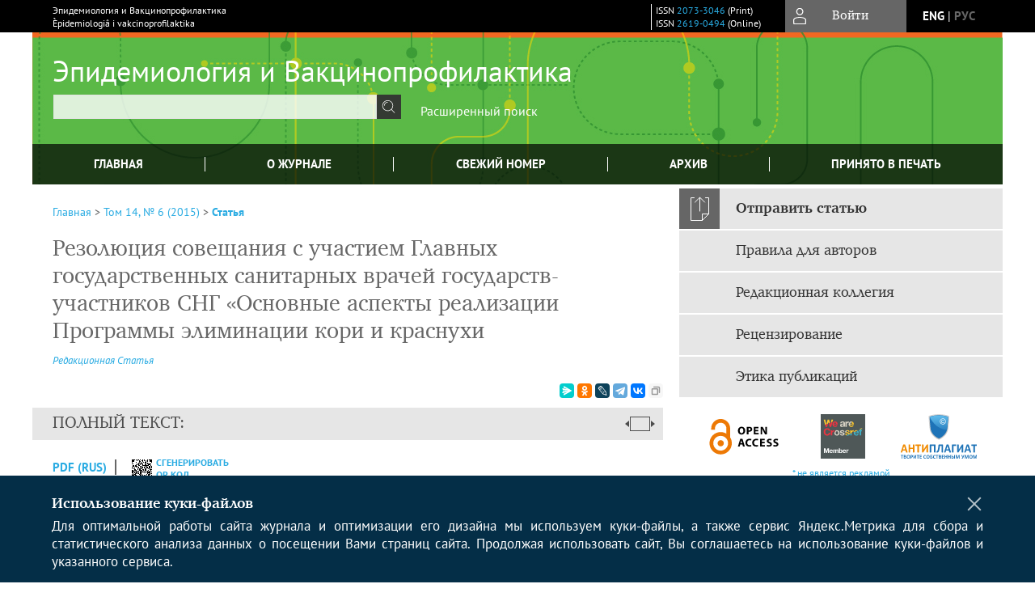

--- FILE ---
content_type: text/html; charset=utf-8
request_url: https://www.epidemvac.ru/jour/article/view/93
body_size: 13727
content:



    





<!DOCTYPE html PUBLIC "-//W3C//DTD XHTML 1.0 Transitional//EN"
    "http://www.w3.org/TR/xhtml1/DTD/xhtml1-transitional.dtd">
<html xmlns="http://www.w3.org/1999/xhtml" lang="ru"
     prefix="og: http://ogp.me/ns# article: http://ogp.me/ns/article# profile: http://ogp.me/ns/profile# fb: http://ogp.me/ns/fb#"    >
<head>
    <meta name="viewport" content="width=device-width, height=device-height, initial-scale=1.0, user-scalable=1, minimum-scale=1.0, maximum-scale=4.0">
    <meta http-equiv="Content-Type" content="text/html; charset=utf-8" />

    <title>Резолюция совещания с участием Главных государственных санитарных врачей государств-участников СНГ «Основные аспекты реализации Программы элиминации кори и краснухи | Статья | Эпидемиология и Вакцинопрофилактика</title>
    <meta property="og:title" content="Резолюция совещания с участием Главных государственных санитарных врачей государств-участников СНГ «Основные аспекты реализации Программы элиминации кори и краснухи | Статья | Эпидемиология и Вакцинопрофилактика" />
    <meta property="og:type" content="article" />
            <meta property="article:author" content="Редакционная Статья">
            <meta property="article:section" content="ОФИЦИАЛЬНАЯ ИНФОРМАЦИЯ">
    <meta name="description" content="Резолюция совещания с участием Главных государственных санитарных врачей государств-участников СНГ «Основные аспекты реализации Программы элиминации кори и краснухи" />
                <link rel="canonical" href="https://www.epidemvac.ru/jour/article/view/93" />
        <meta property="og:url" content="https://www.epidemvac.ru/jour/article/view/93">
        <meta property="article:modified_time" content="2018-02-21T15:25:09Z">
    <meta property="article:published_time" content="2015-12-20T00:00:00Z">

    <link rel="schema.DC" href="http://purl.org/dc/elements/1.1/" />

    <meta name="DC.Creator.PersonalName" content="Статья Р."/>
    <meta name="DC.Date.created" scheme="ISO8601" content="2015-12-20"/>
    <meta name="DC.Date.dateSubmitted" scheme="ISO8601" content="2018-02-21"/>
    <meta name="DC.Date.issued" scheme="ISO8601" content="2015-12-20"/>
    <meta name="DC.Date.modified" scheme="ISO8601" content="2018-02-21"/>
    <meta name="DC.Format" scheme="IMT" content="application/pdf"/>
    <meta name="DC.Identifier" content="93"/>
    <meta name="DC.Identifier.pageNumber" content="5-5"/>
                            <meta name="DC.Identifier.DOI" content="undefined"/>
                    <meta name="dc.identifier" content="doi:undefined"/>
                <meta name="DC.Identifier.URI" content="https://www.epidemvac.ru/jour/article/view/93"/>
    <meta name="DC.Language" scheme="ISO639-1" content=""/>
    <meta name="DC.Rights" content=" Авторы, публикующиеся в данном журнале, соглашаются со следующим:   Авторы сохраняют за собой авторские права на работу и предоставляют журналу право первой публикации работы на условиях лицензии  Creative Commons Attribution License , которая позволяет другим распространять данную работу с обязательным сохранением ссылок на авторов оригинальной работы и оригинальную публикацию в этом журнале.  Авторы сохраняют право заключать отдельные контрактные договорённости, касающиеся не-эксклюзивного распространения версии работы в опубликованном здесь виде (например, размещение ее в институтском хранилище, публикацию в книге), со ссылкой на ее оригинальную публикацию в этом журнале.  Авторы имеют право размещать их работу в сети Интернет (например в институтском хранилище или персональном сайте) до и во время процесса рассмотрения ее данным журналом, так как это может привести к продуктивному обсуждению и большему количеству ссылок на данную работу (См.  The Effect of Open Access ).  "/>
    <meta name="DC.Source" content="Эпидемиология и Вакцинопрофилактика"/>
    <meta name="DC.Source.ISSN" content="2619-0494"/>
    <meta name="DC.Source.Issue" content="6"/>    <meta name="DC.Source.URI" content="https://www.epidemvac.ru/jour"/>
    <meta name="DC.Source.Volume" content="14"/>    <meta name="DC.Title" content="Резолюция совещания с участием Главных государственных санитарных врачей государств-участников СНГ «Основные аспекты реализации Программы элиминации кори и краснухи"/>
            <meta name="DC.Title.Alternative" xml:lang="en" content="The Meetings Resolution with the Chief State Sanitary Doctors of CIS Member States &quot;The Main Aspects of the implementation of the Programme of Eliminating Measles and Rubella on the Common Space of the CIS Countries"/>
            <meta name="DC.Type" content="Text.Serial.Journal"/>
    <meta name="DC.Type.articleType" content="ОФИЦИАЛЬНАЯ ИНФОРМАЦИЯ"/>
        <meta name="gs_meta_revision" content="1.1" />
    <meta name="citation_journal_title" content="Эпидемиология и Вакцинопрофилактика"/>
    <meta name="citation_issn" content="2619-0494"/>
        <meta name="citation_author" content="Редакционная Статья"/>
<meta name="citation_title" content="Резолюция совещания с участием Главных государственных санитарных врачей государств-участников СНГ «Основные аспекты реализации Программы элиминации кори и краснухи"/>

    <meta name="citation_date" content="2015/12/20"/>

    <meta name="citation_volume" content="14"/>
    <meta name="citation_issue" content="6"/>

    <meta name="citation_firstpage" content="5-5"/>
                            <meta name="citation_doi" content="undefined"/>
        <meta name="citation_abstract_html_url" content="https://www.epidemvac.ru/jour/article/view/93"/>
                        <meta name="citation_pdf_url" content="https://www.epidemvac.ru/jour/article/download/93/94"/>
                


    <meta http-equiv="X-UA-Compatible" content="IE=edge" />
                                <meta property="og:image" content="https://www.epidemvac.ru/public/journals/1/homeHeaderTitleImage_ru_RU.jpg"/>
                
        <link rel="stylesheet" href="https://www.epidemvac.ru/lib/pkp/styles/pkp.css" type="text/css" />
    <link rel="stylesheet" href="https://www.epidemvac.ru/lib/pkp/styles/common.css" type="text/css" />
    <link rel="stylesheet" href="https://www.epidemvac.ru/assets/css/common.css" type="text/css" />
    <link rel="stylesheet" href="https://www.epidemvac.ru/assets/css/compiled.css" type="text/css" />
    <link rel="stylesheet" href="https://www.epidemvac.ru/assets/css/slick.css" type="text/css" />
    <link rel="stylesheet" href="https://www.epidemvac.ru/assets/css/slick-theme.css" type="text/css" />
    <link rel="stylesheet" href="https://www.epidemvac.ru/assets/css/select2.min.css" type="text/css" />
    <link rel="stylesheet" href="https://www.epidemvac.ru/assets/css/overall.css?v=20260123152009" type="text/css" />
    <link rel="stylesheet" href="https://www.epidemvac.ru/assets/css/template.css?v=20260123152009" type="text/css" />
    <link rel="stylesheet" href="https://www.epidemvac.ru/styles/branding.css" type="text/css" />

    <!-- Base Jquery -->
    <script type="text/javascript" src="https://www.epidemvac.ru/assets/js/jquery_legacy/jquery.min.js"></script>
    <script type="text/javascript" src="https://www.epidemvac.ru/assets/js/jquery_legacy/jquery-ui.min.js"></script>
    
    
    <!-- Default global locale keys for JavaScript -->
    
<script type="text/javascript">
    jQuery.pkp = jQuery.pkp || { };
    jQuery.pkp.locale = { };
            
                jQuery.pkp.locale.form_dataHasChanged = 'Данные этой формы были изменены. Все равно продолжить?';
    </script>
    <!-- Compiled scripts -->
            <script type="text/javascript" src="https://www.epidemvac.ru/assets/js/pkp.min.js?v=20260123152009"></script>
    
    <!-- Add javascript required for font sizer -->
    <script type="text/javascript">
        <!--
        $(function(){
            fontSize("#sizer", "body", 9, 16, 32, ""); // Initialize the font sizer
        });
        // -->
    </script>

    <!-- Form validation -->
        <script src="https://smartcaptcha.yandexcloud.net/captcha.js" defer></script>
    <script type="text/javascript" src="https://www.epidemvac.ru/lib/pkp/js/lib/jquery/plugins/validate/jquery.validate.js"></script>

    <script type="text/javascript" src="https://www.epidemvac.ru/resources/string_functions.js"></script>
    <script type="text/javascript">
        <!--
        // initialise plugins
        
        $(function(){
            jqueryValidatorI18n("https://www.epidemvac.ru", "ru_RU"); // include the appropriate validation localization
            
            $(".tagit").click(function() {
                $(this).find('input').focus();
            });
        });
        // -->
        
        $(document).ready(function() {
            $('#simpleSearchForm').attr('action', "https://www.epidemvac.ru/jour/search/search")
        });
    </script>

        

            <script language="javascript" type="text/javascript" src="https://www.epidemvac.ru/plugins/generic/tinymce/tinymce/tinymce.min.js"></script>
            <script language="javascript" type="text/javascript">
                tinyMCE.init({
                    entity_encoding : "raw",
                    contextmenu: false,
                    menubar: "edit insert view format table tools",
                    plugins : "paste,fullscreen,lists,link,help,code,table,code,autolink,advlist,charmap,hr,searchreplace,wordcount,visualblocks,visualchars,textcolor,nonbreaking",
                    paste_data_images : false,
                    mode : "exact",
                    language : "ru",
                    elements : "email_body",
                    relative_urls : false,
                    remove_script_host : false,
                    indent: false,
                    browser_spellcheck: true,
                    paste_auto_cleanup_on_paste : true,
                    apply_source_formatting : false,
                    forced_root_block : "p",
                    theme : "silver",
                    branding: false,
                    statusbar: true,
                    toolbar: "bold italic underline bullist numlist subscript superscript nonbreaking| link unlink code fullscreen image| alignleft aligncenter alignright alignjustify",
                    theme_advanced_buttons1 : "cut,copy,paste,|,bold,italic,underline,bullist,numlist,sub,sup,|,link,unlink,help,code,fullscreen,image",
                    theme_advanced_buttons2 : "",
                    theme_advanced_buttons3 : ""
                });
            </script>
            
    <script type="text/javascript" src="https://www.epidemvac.ru/assets/js/relatedItems.js"></script>
    <script type="text/javascript" src="https://www.epidemvac.ru/assets/js/inlinePdf.js"></script>
    <script type="text/javascript" src="https://www.epidemvac.ru/assets/js/pdfobject.js"></script>


<!-- Standard Favicon -->
<link rel="icon" type="image/x-icon" href="/favicon.ico" />
 
<!-- For Opera Coast: -->
<link rel="icon" sizes="228x228" href="/favicon-coast.png" />
 
<!-- For Chrome for Android: -->
<link rel="icon" sizes="192x192" href="/touch-icon-192x192.png">
 
<!-- For Windows 8: -->
<meta name="msapplication-TileColor" content="#ef0303" />
<meta name="msapplication-TileImage" content="/mstile-144x144.png" />
<meta name="msapplication-config" content="/browserconfig.xml" />
 
<!-- For iPhone 6 Plus with @3× display: -->
<link rel="apple-touch-icon" sizes="180x180" href="/apple-touch-icon-180x180.png">
<link rel="apple-touch-icon-precomposed" sizes="180x180" href="/apple-touch-icon-180x180-precomposed.png">
 
<!-- For iPad with @2× display running iOS ≥ 7: -->
<link rel="apple-touch-icon" sizes="152x152" href="/apple-touch-icon-152x152.png">
<link rel="apple-touch-icon-precomposed" sizes="152x152" href="/apple-touch-icon-152x152-precomposed.png">
 
<!-- For iPad with @2× display running iOS ≤ 6: -->
<link rel="apple-touch-icon" sizes="144x144" href="/apple-touch-icon-144x144.png">
<link rel="apple-touch-icon-precomposed" sizes="144x144" href="/apple-touch-icon-144x144-precomposed.png">
 
<!-- For iPhone with @2× display running iOS ≥ 7: -->
<link rel="apple-touch-icon" sizes="120x120" href="/apple-touch-icon-120x120.png">
<link rel="apple-touch-icon-precomposed" sizes="120x120" href="/apple-touch-icon-120x120-precomposed.png">
 
<!-- For iPhone with @2× display running iOS ≤ 6: -->
<link rel="apple-touch-icon" sizes="114x114" href="/apple-touch-icon-114x114.png">
<link rel="apple-touch-icon-precomposed" sizes="114x114" href="/apple-touch-icon-114x114-precomposed.png">
 
<!-- For the iPad mini and the first- and second-generation iPad (@1× display) on iOS ≥ 7: -->
<link rel="apple-touch-icon" sizes="76x76" href="/apple-touch-icon-76x76.png">
<link rel="apple-touch-icon-precomposed" sizes="76x76" href="/apple-touch-icon-76x76-precomposed.png">
 
<!-- For the iPad mini and the first- and second-generation iPad (@1× display) on iOS ≤ 6: -->
<link rel="apple-touch-icon" sizes="72x72" href="/apple-touch-icon-72x72.png">
<link rel="apple-touch-icon-precomposed" sizes="72x72" href="/apple-touch-icon-72x72-precomposed.png">
 
<!-- For non-Retina iPhone, iPod Touch, and Android 2.1+ devices: -->
<link rel="apple-touch-icon" href="/apple-touch-icon.png"><!-- 57×57px -->
<link rel="apple-touch-icon-precomposed" href="/apple-touch-icon-precomposed.png"><!-- 57×57px -->
 
<!-- favicon png -->
<link rel="icon" type="image/png" href="/favicon-16x16.png" sizes="16x16">
<link rel="icon" type="image/png" href="/favicon-32x32.png" sizes="32x32">
<link rel="icon" type="image/png" href="/favicon-48x48.png" sizes="48x48">
<link rel="icon" type="image/png" href="/favicon-64x64.png" sizes="64x64">
<link rel="icon" type="image/png" href="/favicon-96x96.png" sizes="96x96">
<link rel="icon" type="image/png" href="/favicon-128x128.png" sizes="128x128">
<link rel="icon" type="image/png" href="/favicon-160x160.png" sizes="160x160">
<link rel="icon" type="image/png" href="/favicon-192x192.png" sizes="192x192">
<link rel="icon" type="image/png" href="/favicon-256x256.png" sizes="256x256">
    <link rel="alternate" hreflang="en" href="https://www.epidemvac.ru/jour/article/view/93?locale=en_US"/>
    <link rel="alternate" hreflang="ru" href="https://www.epidemvac.ru/jour/article/view/93?locale=ru_RU"/>
<link rel="alternate" hreflang="x-default" href="https://www.epidemvac.ru/jour/article/view/93"/>
</head>
<body>
<div id="container">
    
    <nav class="navbar">
        <div class="container">
            <div class="wrapper">

                <div class="title">
                                            Эпидемиология и Вакцинопрофилактика<br/>
                        Èpidemiologiâ i vakcinoprofilaktika
                                    </div>

                                                                                                        
                <div class="issn">
                    <span id="issnp" data-id="2073-3046">ISSN <a href="https://portal.issn.org/resource/ISSN/2073-3046" target="_blank">2073-3046</a> (Print)</span><br/>                    <span id="issne" data-id="2619-0494">ISSN <a href="https://portal.issn.org/resource/ISSN/2619-0494" target="_blank">2619-0494</a> (Online)</span><br/>                                    </div>

                <a href="#" class="userBlock" onclick="$('#fullback').css('display', 'flex'); $('#sidebar-username').focus(); return false;">
                                            <span>Войти</span>
                                    </a>

                                    <div class="language">
                                                                                                             <a href='#'   class="toggler" data="https://www.epidemvac.ru/jour/user/setLocale/en_US?source=%2Fjour%2Farticle%2Fview%2F93" class="en" >eng</a>
                            |                                                                                                             <a href='#'  onclick="return false;" class="ru current" >рус</a>
                                                                            <script>
                        $(document).ready(function(){
                            $(".language a.toggler").click(function(){
                                var url = $(this).attr('data');
                                var hash = encodeURI(window.location.hash);
                                location.href=(url+hash);
                                return false;
                            });
                        });
                        
                        </script>
                        <input id="currentLocale" value="ru_RU" type="hidden">
                    </div>
                    
            </div>
        </div>
            </nav>

    <div class="fullback" id="image-back">
        <div class="image-wrapper">
            <img src="" alt="Preview" class="preview"/>
            <a class="close-cross" href="#" onclick="$('#image-back').hide(); return false;"></a>
        </div>
    </div>

    <div class="fullback" id="fullback">
        <div class="modal userLogin">
        <a class="close-cross" href="#" onclick="$('#fullback').hide(); return false;"></a>
                    <h3 class="blockTitle">Войти</h3>
                                            <form method="post" action="https://www.epidemvac.ru/jour/login/signIn">
                    <table>
                        <tr>
                            <td class="label"><label for="sidebar-username">Логин</label></td>
                            <td><input type="text" id="sidebar-username" name="username" value="" size="12" maxlength="32" class="textField" /></td>
                        </tr>
                        <tr>
                            <td class="label"><label for="sidebar-password">Пароль</label></td>
                            <td><input type="password" id="sidebar-password" name="password" value="" size="12" maxlength="32" class="textField" autocomplete="on"/></td>
                        </tr>
                        <tr>
                            <td class="label"></td>
                            <td><input type="checkbox" id="remember" name="remember" value="1" /> <label class="sans" for="remember">Запомнить меня</label></td>
                        </tr>
                        
                        
                        <tr>
                            <td colspan="2">
                                <div class="links">
                                    <a href="https://www.epidemvac.ru/jour/user/register">Регистрация нового пользователя</a>
                                    <a href="https://www.epidemvac.ru/jour/login/lostPassword">Забыли Ваш пароль?</a>
                                </div>
                            </td>
                        <tr>
                            <td></td>
                            <td><input type="submit" value="Вход" class="button" /></td>
                        </tr>
                    </table>
                </form>
                            </div>
    </div>
    <div class="head">
        <div class="container hero">
                                                            <div class="wrapper ">
                <a href="/" class="headerLink"><h2 class="jtitle">
                                            Эпидемиология и Вакцинопрофилактика
                                    </h2></a>
                <form id="simpleSearchForm" class="headSearch" method="get">
                <table id="simpleSearchInput"><tr><td>
                                                                 <script type="text/javascript">
			
				$(function() {
		$('#simpleQueryAutocomplete').pkpHandler(
			'$.pkp.plugins.generic.lucene.LuceneAutocompleteHandler',
			{
				sourceUrl: "https://www.epidemvac.ru/jour/lucene/queryAutocomplete",
				searchForm: "simpleSearchForm"
			});
	});
</script>
<span id="simpleQueryAutocomplete">
	<input type="text" id="simpleQuery_input" name="simpleQuery" size="15" maxlength="255" value="" class="textField" />
	<input type="hidden" id="simpleQuery" name="simpleQuery_hidden" value="" />
	<script type="text/javascript">
				$('#simpleQuery_input').attr('name', 'simpleQuery_input');
		$('#simpleQuery').attr('name', 'simpleQuery');
	</script>
</span>
                                        <input type="hidden" name="scr" value="ft0phnc7sqktbo8dskfu3pe0o3"/>
                    <input type="hidden" name="searchField" value="query"/>
                    <input type="submit" value="" class="button" />
                </td></tr></table>
                </form>
                <div class="clear"></div>
                <a class="search" href="https://www.epidemvac.ru/jour/search/search">Расширенный поиск</a>
            </div>
                    </div>
    </div>

    <div class="mainMenu" id="navbarWrapper">
        <div class="mobile-view container">
            <ul><li><a href="https://www.epidemvac.ru/jour/index"><img src="/assets/img/home.svg" alt="Главная"></a></li>
                <li><a href="#" onclick="$('#mobile-menu, .journalInfo').toggle(); return false;"><img src="/assets/img/sandwich.svg" alt="Быстрая навигация"></a></li>
                <li id="archives"><a href="https://www.epidemvac.ru/jour/issue/archive">Архив</a></li>
            </ul>
        </div>
        <div class="container" id="float-menu">
            <div id="mobile-menu">
                <div id="navbar">
    <ul class="menu">
        <li id="home"><a href="/">Главная</a></li>
        <li id="about"><a href="https://www.epidemvac.ru/jour/about">О журнале</a></li>

                        
                    <li id="current"><a href="https://www.epidemvac.ru/jour/issue/current">Свежий номер</a></li>
            <li id="archives"><a href="https://www.epidemvac.ru/jour/issue/archive">Архив</a></li>
        
                
        

                                    <li class="navItem" id="navItem-0"><a href="https://www.epidemvac.ru/jour/issue/view/Online_first">Принято в печать</a></li>
                        </ul>
</div>
                
<div class="menu" id="sidebarMenu">
  <ul>
    <li id="sidebar_submit"><a class="submitArticle" href="https://www.epidemvac.ru/jour/author/submit/1">Отправить статью</a></li>    <li id="sidebar_author"><a href="https://www.epidemvac.ru/jour/about/submissions#authorGuidelines">Правила для авторов</a></li>
    <li id="sidebar_editorialc"><a href="https://www.epidemvac.ru/jour/pages/view/EditorialC">Редакционная коллегия</a></li>
    <li id="sidebar_editorials" style="display:none"><a href="https://www.epidemvac.ru/jour/pages/view/EditorialS">Редакционный совет</a></li>
    <li id="sidebar_policy"><a href="https://www.epidemvac.ru/jour/about/editorialPolicies#custom-0">Рецензирование</a></li>
    <li id="sidebar_ethics"><a href="https://www.epidemvac.ru/jour/about/editorialPolicies#custom-1">Этика публикаций</a></li>
  </ul>
</div>
            </div>
        </div>
    </div>


    <div id="body" class="body">
        <div class="container flex">
            <div id="main" class="main">

            

                                                <div id="breadcrumb">
                        <a href="https://www.epidemvac.ru/jour/index" target="_parent">Главная</a> &gt;
                        <a href="https://www.epidemvac.ru/jour/issue/view/5" target="_parent">Том 14, № 6 (2015)</a> &gt;                        <a href="https://www.epidemvac.ru/jour/article/view/93/0" class="current" target="_parent">Статья</a>
                    </div>
                
            
                        
            <div id="content">
        
    
    

    


    <div id="topBar">
                                                                        </div>

        
    <div id="articleTitle">
      <h1>Резолюция совещания с участием Главных государственных санитарных врачей государств-участников СНГ «Основные аспекты реализации Программы элиминации кори и краснухи
          </h1>
      
    </div>

      <div id="authorString"><em>
          <a rel="nofollow" href='/index.php/jour/search?authors=Редакционная AND Статья&scr=ft0phnc7sqktbo8dskfu3pe0o3'>
        Редакционная Статья</a>        </em></div>
    

                        

          <div class="banner">
    
  </div>
      <div id="articleFullText">
                <script src="https://yastatic.net/es5-shims/0.0.2/es5-shims.min.js"></script>
        <script src="https://yastatic.net/share2/share.js"></script>
        <div class="ya-share2 yashare-auto-init" data-services="messenger,odnoklassniki,lj,telegram,vkontakte" data-copy="extraItem" data-size="s"></div>
        <h2 class="fullsize">Полный текст:<a class="full_toggle" onclick="toggleFullWidth()"></a></h2>
        <div class="fulltext">
                                                                                                  <a class="galley-link" href="https://www.epidemvac.ru/jour/article/view/93/94" class="file PDF ru_RU PDF (Rus)" target="_parent">PDF (Rus)</a>
                                                                                                                                                                                  
                            <a class="qrcode-link galley-link"  href="#" onclick="$('#qr-back').show(); return false;"><div id="qrcode-thumb"></div>сгенерировать QR код</a>
        </div>


    </div>
  
<ul id="tabs">
                      <li id="tab-button2"><a href="#" atitle="tab2">Об авторе</a></li>
                    <li id="tab-button6" style="display: none"><a href="#" atitle="tab6">Cited By</a></li>
    <li id="tab-button8" style="display: none"><a href="#" atitle="tab8">Scopus Cited</a></li>
    </ul>
<div id="tab-holder">
    <div id="tab1" class="tab-wrap">
                                		
                    </div>
    <div id="tab2" class="tab-wrap">
      <h3 class="blockTitle">
                  Об авторе
              </h3>
               <a rel="nofollow" href='/index.php/jour/search?authors=Редакционная Статья&scr=ft0phnc7sqktbo8dskfu3pe0o3'>
             <em><strong>Редакционная Статья</strong></em>
         </a><br />
        <div class="stepleft">
                        
        
    <br/><span></span>
				    </div>
    <div class="separator"></div>
    <br/><br/>

          
    </div>
        
    <div id="tab6" class="tab-wrap"></div>

    <div id="tab8" class="tab-wrap"></div>

    <div id="tab7" class="tab-wrap">
        <h3>Рецензия</h3>
        <div class="reviewText">
            
        </div>
    </div>
</div>


    
<div class="reference">

      <h4 class="tocSectionTitle">Для цитирования:</h4><hr/>
            
        
    <p id="citRus">
                                        Статья&nbsp;Р.
                                                  Резолюция совещания с участием Главных государственных санитарных врачей государств-участников СНГ «Основные аспекты реализации Программы элиминации кори и краснухи.    <i>Эпидемиология и Вакцинопрофилактика</i>.        2015;14(6):5-5.                                                          
    </p>

  
      <h4 class="tocSectionTitle">For citation:</h4><hr/>
    <p id="citEng">                  Article&nbsp;E.
                                  The Meetings Resolution with the Chief State Sanitary Doctors of CIS Member States "The Main Aspects of the implementation of the Programme of Eliminating Measles and Rubella on the Common Space of the CIS Countries.    <i>Epidemiology and Vaccinal Prevention</i>.        2015;14(6):5-5.    
                                                                                (In Russ.)
                                
                                          
  </p>
  
</div> 
<div class="fullback" id="qr-back" >
  <div class="image-wrapper">
    <div id="qrcode"></div>
    <a class="close-cross" href="#" onclick="$('#qr-back').hide(); return false;"></a>
  </div>
</div>


<script type="text/javascript">

function switchTab(tab){
    $("#tabs li a").each(function(){
      if (tab==$(this).attr("atitle")){
        jQuery("#tab-holder .tab-wrap").hide();
        jQuery("#tabs li").attr("id","");
        jQuery("#tabs a[atitle='"+tab+"']").parent().attr("id","current");
        jQuery('#' + tab).fadeIn();
      }
    })
    
}

jQuery(document).ready(function(){

  jQuery("#tab-holder .tab-wrap").hide(); // Скрываем содержание
  jQuery("#tabs li:first").attr("id","current"); // Активируем первую закладку
  jQuery("#tab-holder div:first").fadeIn(); // Выводим содержание
    
  jQuery('#tabs a').click(function(e) {
    e.preventDefault();
    switchTab(jQuery(this).attr('atitle'));
  });
  if($("#articleCitations div p").length>0){
    parseCitaions('#articleCitations div p');
  }
  if ($('.fullHTML').length>0){
    HTMLhiglight=Autolinker.link( $('.fullHTML').html(), 
    {
        'stripPrefix':false, 'phone': false,
        replaceFn: function( autolinker, match ){
          if (match && match.getMatchedText().length<5) return false;
          return;
        }
    });
    $('.fullHTML').html(HTMLhiglight);
  }

  if(window.location.hash){
      var hash = window.location.hash;
      if($(hash).length){
          switchTab(hash.substring(1));
          window.scrollTo(0, 0);
          setTimeout(function() {
              $(window).scrollTop($(hash).offset().top);
          }, 1);
          return false;
      }
  }
});

        </script>

  <div class="views">
    
          Просмотров: 
      537
            </div>
  <br/><a target="_blank" href="https://www.epidemvac.ru/jour/article/jats/93">JATS XML</a>


<div id="ccLicense5"><br /><br />
                                                 <a target="_blank" rel="license" href="http://creativecommons.org/licenses/by/4.0/">
                                                         <img alt="Creative Commons License" style="border-width:0" src="/resources/80x15.png"/>
                                                 </a>
                                                 <br/>
                                                 Контент доступен под лицензией <a rel="license" target="_blank" href="http://creativecommons.org/licenses/by/4.0/">Creative Commons Attribution 4.0  License</a>.</div>




<script type="text/javascript">


function createCitedBy(){
  var url = "https://www.epidemvac.ru/jour/article/citedBy/93";
  $.get(url, function(data){
      if (!data || !data.length) return;
      var html = '<div class="citedby">';
      html+= '<h2>Cited By</h2>';
      for (var i=0; i<data.length; i+=1){
          html+= '<div class="cite">';
          html+= '<p><span class="value title"><a target="_blank" rel="nofollow" href="'+data[i]["link"]+'"">'+data[i]["title"]+'</a></span></p>';
          html+= '<p><span class="value authors">'+data[i]["authors"]+'</span></p>';
          html+= '<span class="value journal">';
          if (data[i]["journal"]) html += data[i]["journal"]+', ';
          if (data[i]["year"]) html += data[i]["year"]+'; ';
          if (data[i]["volume"]) html += data[i]["volume"];
          if (data[i]["issue"]) html += '('+data[i]["issue"]+')';
          if (data[i]["first_page"]) html += ":"+data[i]["first_page"];
          html+= "</span></p>";
          html+= '<p><span class="value doi">DOI: <a target="_blank" rel="nofollow" href="'+data[i]["link"]+'"">'+data[i]["doi"]+'</a></span></p>';
          html+= '</div>';

          
      }
      html += '</div>';
      $("#tab6").html(html);
      $("#tab-button6 a").text("Cited By ("+data.length+")");
      $("#tab-button6").show();
  });
}

function createScopusCitations(){
  var url = "https://www.epidemvac.ru/jour/article/scopusCitations/93";
  $.get(url, function(data){
    if (!data || !data.length) return;
    var html = '<div class="citedby">';
    html+= '<h2>Scopus Cited</h2>';
    for (var i=0; i<data.length; i+=1){
        html+= '<div class="cite">';
        html+= '<p><span class="value title"><a target="_blank" rel="nofollow" href="'+data[i]["link"]+'"">'+data[i]["title"]+'</a></span></p>';
        html+= '<p><span class="value authors">'+data[i]["authors"]+'</span></p>';
        html+= '<span class="value journal">';
        if (data[i]["journal"]) html += data[i]["journal"]+', ';
        if (data[i]["year"]) html += data[i]["year"]+'; ';
        if (data[i]["issue"]) html += data[i]["issue"];
        if (data[i]["volume"]) html += data[i]["volume"];
        if (data[i]["first_page"]) html += ":"+data[i]["first_page"];
        html+= ";</span></p>";
        html+= '<p><span class="value doi">DOI: <a target="_blank" rel="nofollow" href="'+data[i]["link"]+'"">'+data[i]["doi"]+'</a></span></p>';
        html+= '</div>';

        
    }
    html += '</div>';
    $("#tab8").html(html);
    $("#tab-button8 a").text("Scopus Cited ("+data.length+")");
    $("#tab-button8").show();
  });
}

function createMetricChart(){
  var url = "https://www.epidemvac.ru/jour/article/metrics/93";
  
  
  $.get(url, function(data){
    console.log(1);
    var ctx = document.getElementById('metricChart');
    console.log(2);
    if (!data || !data['months'].length) return;
    var chart_data = {
      labels: data['months'],
      datasets: [{
        label: 'Статистика',
        data: data['counts'],
        fill: false,
        borderColor: '#ffb400',
        tension: 0.1
      }]
    };
    
    new Chart(ctx, {
      type: "line",
      data: chart_data
    });
  });
}


$(document).ready(function(){
  var doi = $("meta[name='DC.Identifier.DOI']").attr("content");
  if (!doi || doi=="undefined") {$("a.block-link").remove()}
  if ($(".fullHTML").length) createCitationLinks();
  createCitedBy();
  createScopusCitations();
  /*createMetricChart();*/
  $('#qrcode-thumb').qrcode({width:25, height:25, text:window.location.href} );
  $('#qrcode').qrcode({width:150, height:150, background: "#f2f2f2", text:window.location.href} );
});

</script>

<script src="/assets/js/author_highlight.js?v=24424"></script>
<script src="/assets/js/translit.js"></script>
<script src="/assets/js/qrcode.js"></script>
<script src="/assets/js/jquery.qrcode.js"></script>





    <br /><br />
    <div id="pageFooter5">ISSN 2073-3046 (Print)<br/>ISSN 2619-0494 (Online)<br/></div>

<!-- Yandex.Metrika counter -->
<script type="text/javascript">

(function(m,e,t,r,i,k,a){m[i]=m[i]||function(){(m[i].a=m[i].a||[]).push(arguments)};
    m[i].l=1*new Date();
    for (var j = 0; j < document.scripts.length; j++) {if (document.scripts[j].src === r) { return; }}
    k=e.createElement(t),a=e.getElementsByTagName(t)[0],k.async=1,k.src=r,a.parentNode.insertBefore(k,a)})
    (window, document, "script", "https://mc.yandex.ru/metrika/tag.js", "ym");
try {


ym(49848643, "init", {clickmap:true,trackLinks:true,accurateTrackBounce:true,webvisor:true});
ym(42558364, "init", {enableAll: true});
} catch(e) { }

</script>
<!-- /Yandex.Metrika counter -->
</div>
</div>

  <div id="sidebar" class="sidebar">
    
<div class="menu" id="sidebarMenu">
  <ul>
    <li id="sidebar_submit"><a class="submitArticle" href="https://www.epidemvac.ru/jour/author/submit/1">Отправить статью</a></li>    <li id="sidebar_author"><a href="https://www.epidemvac.ru/jour/about/submissions#authorGuidelines">Правила для авторов</a></li>
    <li id="sidebar_editorialc"><a href="https://www.epidemvac.ru/jour/pages/view/EditorialC">Редакционная коллегия</a></li>
    <li id="sidebar_editorials" style="display:none"><a href="https://www.epidemvac.ru/jour/pages/view/EditorialS">Редакционный совет</a></li>
    <li id="sidebar_policy"><a href="https://www.epidemvac.ru/jour/about/editorialPolicies#custom-0">Рецензирование</a></li>
    <li id="sidebar_ethics"><a href="https://www.epidemvac.ru/jour/about/editorialPolicies#custom-1">Этика публикаций</a></li>
  </ul>
</div>
    

    <div class="block flex" id="sidebarCrossref">
            <a href="https://www.epidemvac.ru/jour/about/editorialPolicies#openAccessPolicy"  title="Политика свободного доступа" target="_blank" rel="nofollow" class="flexNormal" id="crOA">
            <img src="/assets/img/OAlogo.svg">
        </a>
                            <a class="flexNormal" title="Статьи журнала в Crossref" target="_blank" rel="nofollow" href="http://search.crossref.org/?q=2073-3046" id="crCR">
                        <img src="/assets/img/bage_crossref.svg">
            </a>
        <a class="flexNormal" href="https://www.epidemvac.ru/jour/about/editorialPolicies" target="_blank" rel="nofollow"  id="crAP"><img src="/assets/img/icon_antiplagiat.svg"></a>
            <div class="noadv">
            <a href="https://www.epidemvac.ru/jour/about/editorialPolicies">* не является рекламой</a>
        </div>
    </div>

<div class="block custom">
    <div style="text-align: center;">&nbsp;
<div style="height: 100px; width: 180px; font-family: Arial, Verdana, helvetica, sans-serif; background-color: #ffffff; display: inline-block;">
<div style="padding: 0px 16px;">
<div style="padding-top: 3px; line-height: 1;">
<div style="float: left; font-size: 28px;"><span id="citescoreVal" style="letter-spacing: -2px; display: inline-block; padding-top: 7px; line-height: .75;">1.3</span></div>
<div style="float: right; font-size: 14px; padding-top: 3px; text-align: right;"><span id="citescoreYearVal" style="display: block;">2024</span>CiteScore</div>
</div>
<div style="clear: both;">&nbsp;</div>
<div style="padding-top: 3px;">
<div style="height: 4px; background-color: #dcdcdc;">
<div id="percentActBar" style="height: 4px; background-color: #0056d6;">&nbsp;</div>
</div>
<div style="font-size: 11px;"><span id="citescorePerVal">28-й процентиль</span></div>
</div>
<div style="font-size: 12px; text-align: right;">Powered by &nbsp;<span><img style="width: 50px; height: 15px;" src="https://www.scopus.com/static/images/scopusLogoOrange.svg" alt="Scopus" /></span></div>
</div>
</div>
</div>
</div>	
    <div class="block banners">
            <span class="blockTitle">Индексация журнала</span>
                <a href="https://www.scopus.com/sourceid/21101039613" target="_blank" rel="nofollow" order="1"><img src="//cdn.elpub.ru/assets/img/banners/Scopus_120x33.jpg"></a>
            <a href="https://cyberleninka.ru/journal/n/epidemiologiya-i-vaktsinoprofilaktika" target="_blank" rel="nofollow" order="2"><img src="//cdn.elpub.ru/assets/img/banners/cyberleninka120x33.jpg"></a>
            <a href="http://eds.a.ebscohost.com/eds/detail/detail?vid=1&sid=c67c00c1-a795-43fd-8440-5627c3d528f3%40sessionmgr4006&bdata=Jmxhbmc9cnUmc2l0ZT1lZHMtbGl2ZQ%3d%3d#AN=edp1643869&db=edspub" target="_blank" rel="nofollow" order="3"><img src="//cdn.elpub.ru/assets/img/banners/ebsco_140.jpg"></a>
            <a href="https://elibrary.ru/title_about.asp?id=9298" target="_blank" rel="nofollow" order="4"><img src="//cdn.elpub.ru/assets/img/banners/elibrary.jpg"></a>
            <a href="http://www.theeuropeanlibrary.org/tel4/record/3000012281776?query=advanced%28%28ANY%2C2073-3046%29%29" target="_blank" rel="nofollow" order="5"><img src="//cdn.elpub.ru/assets/img/banners/EuropeanLibrary.jpg"></a>
            <a href="https://scholar.google.ru/scholar?hl=ru&as_sdt=0%2C5&q=2073-3046&btnG=" target="_blank" rel="nofollow" order="6"><img src="//cdn.elpub.ru/assets/img/banners/googlescholar.jpg"></a>
            <a href="http://www.openarchives.org/" target="_blank" rel="nofollow" order="7"><img src="//cdn.elpub.ru/assets/img/banners/OpenArchive.png"></a>
            <a href="https://search.rsl.ru/ru/search#q=2073-3046" target="_blank" rel="nofollow" order="8"><img src="//cdn.elpub.ru/assets/img/banners/rgb140.jpg"></a>
            <a href="https://elibrary.ru/title_profile.asp?id=9298" target="_blank" rel="nofollow" order="9"><img src="//cdn.elpub.ru/assets/img/banners/rinc140.jpg"></a>
            <a href="http://wokinfo.com/products_tools/multidisciplinary/rsci/" target="_blank" rel="nofollow" order="10"><img src="//cdn.elpub.ru/assets/img/banners/RSCI.jpg"></a>
            <a href="https://socionet.ru/collection.xml?h=spz:neicon:epidemvac" target="_blank" rel="nofollow" order="11"><img src="//cdn.elpub.ru/assets/img/banners/socionet.jpg"></a>
            <a href="http://ulrichsweb.serialssolutions.com/title/1524131235824/732305" target="_blank" rel="nofollow" order="12"><img src="//cdn.elpub.ru/assets/img/banners/ulrich_t.jpg"></a>
            <a href="http://perechen.vak2.ed.gov.ru/" target="_blank" rel="nofollow" order="13"><img src="//cdn.elpub.ru/assets/img/banners/vak_t.jpg"></a>
            <a href="http://www.worldcat.org/title/epidemiologiia-i-vaktsinoprofilaktika/oclc/706800298&referer=brief_results" target="_blank" rel="nofollow" order="14"><img src="//cdn.elpub.ru/assets/img/banners/worldcat.jpg"></a>
            <a href="http://hinari.summon.serialssolutions.com/#!/search?ho=f&l=en&q=2073-3046" target="_blank" rel="nofollow" order="15"><img src="//cdn.elpub.ru/assets/img/banners/R4L_120x33.png"></a>
            <a href="https://www.lens.org/lens/scholar/search/results?q=source.issn:20733046&toYear=2019&fromYear=1950&dateFilterField=year_published&filterMap=%7B%7D&preview=true" target="_blank" rel="nofollow" order="16"><img src="//cdn.elpub.ru/assets/img/banners/lens_120x33.png"></a>
            <a href="https://explore.openaire.eu/search/advanced/publications?q=%222073-3046%22&op=and" target="_blank" rel="nofollow" order="17"><img src="//cdn.elpub.ru/assets/img/banners/OpenAIRE.jpg"></a>
            <a href="https://www.mendeley.com/search/?page=1&query=2073-3046&sortBy=relevance" target="_blank" rel="nofollow" order="18"><img src="//cdn.elpub.ru/assets/img/banners/Mendeley.jpg"></a>
            <a href="http://opencitations.net/" target="_blank" rel="nofollow" order="19"><img src="//cdn.elpub.ru/assets/img/banners/openc120x33.jpg"></a>
            <a href="https://unpaywall.org/" target="_blank" rel="nofollow" order="20"><img src="//cdn.elpub.ru/assets/img/banners/unpaywall120x33.jpg"></a>
            <a href="https://xueshu.baidu.com/s?wd=2073-3046&tn=SE_baiduxueshu_c1gjeupa&cl=3&ie=utf-8&bs=1029-7448&f=8&rsv_bp=1&rsv_sug2=1&sc_f_para=sc_tasktype%3D%7BfirstSimpleSearch%7D&rsv_spt=3&rsv_n=2" target="_blank" rel="nofollow" order="21"><img src="//cdn.elpub.ru/assets/img/banners/xueshu120x33.jpg"></a>
            <a href="https://enscholar.cnki.net/journal/index/160378c2-c56e-47e2-9e6f-a70611c4ae2c" target="_blank" rel="nofollow" order="22"><img src="//cdn.elpub.ru/assets/img/banners/cnki.png"></a>
            <a href="https://www.scilit.net/journal/413166" target="_blank" rel="nofollow" order="23"><img src="//cdn.elpub.ru/assets/img/banners/Scilit_120x33.png"></a>
            <a href="https://www.wikidata.org/wiki/Q27723843" target="_blank" rel="nofollow" order="24"><img src="//cdn.elpub.ru/assets/img/banners/wikidatawiki_120x33.jpg"></a>
            <a href="https://doaj.org/toc/2073-3046" target="_blank" rel="nofollow" order="25"><img src="//cdn.elpub.ru/assets/img/banners/dseal.jpg"></a>
            <a href="https://na.neicon.ru/" target="_blank" rel="nofollow" order="26"><img src="//cdn.elpub.ru/assets/img/banners/neuroass120x33.jpg"></a>
            <a href="https://scholar.archive.org/search?q=%222073-3046%22" target="_blank" rel="nofollow" order="27"><img src="//cdn.elpub.ru/assets/img/banners/internetArchive.jpg"></a>
            <a href="https://keepers.issn.org/" target="_blank" rel="nofollow" order="28"><img src="//cdn.elpub.ru/assets/img/banners/Keepers_120x33.jpg"></a>
            <a href="https://journalrank.rcsi.science/ru/record-sources/details/23746" target="_blank" rel="nofollow" order="29"><img src="//cdn.elpub.ru/assets/img/banners/belyi_spisok_banner120x33.png"></a>
                <div class="noadv">
            <a href="https://www.epidemvac.ru/jour/about/editorialPolicies">* не является рекламой</a>
        </div>
        </div>
<div class="block custom">
    <p><a href="http://nasci.ru/" target="_blank"><img style="display: block; margin-left: auto; margin-right: auto;" src="/public/site/images/admin/naski1.jpg" alt="" width="145" height="60" /></a></p>
</div>	  
    <div class="block popular">
        <span class="blockTitle">Популярные статьи</span>

                <div class="inner" id="sidebar-popular" >
                            <div class="pop">
                                                            
                    <div class="title"><a href="https://www.epidemvac.ru/jour/article/view/413">
                        Межрегиональная научно-практическая конференция «Перспективы профилактики инфекций, управляемых средствами иммунопрофилактики»
                    </a></div>
                    <span class="issue">Том 17, № 1 (2018)</span>
                </div>
                    <div class="separator"></div>
                            <div class="pop">
                                                            
                    <div class="title"><a href="https://www.epidemvac.ru/jour/article/view/922">
                        Вирус гонконгского гриппа: штрихи к портрету 50 лет спустя и будущая пандемия гриппа
                    </a></div>
                    <span class="issue">Том 19, № 1 (2020)</span>
                </div>
                    <div class="separator"></div>
                            <div class="pop">
                                                            
                    <div class="title"><a href="https://www.epidemvac.ru/jour/article/view/977">
                        Коронавирус SARS-Cov-2: особенности структурных белков, контагиозность и возможные иммунные коллизии
                    </a></div>
                    <span class="issue">Том 19, № 2 (2020)</span>
                </div>
                    <div class="separator"></div>
                            <div class="pop">
                                                            
                    <div class="title"><a href="https://www.epidemvac.ru/jour/article/view/273">
                        Характеристика хантавирусов - возбудителей зоонозных геморрагических лихорадок
                    </a></div>
                    <span class="issue">Том 16, № 3 (2017)</span>
                </div>
                    <div class="separator"></div>
                            <div class="pop">
                                                            
                    <div class="title"><a href="https://www.epidemvac.ru/jour/article/view/1080">
                        Вакцины против Covid-19: сравнительная оценка рисков аденовирусных векторов
                    </a></div>
                    <span class="issue">Том 19, № 5 (2020)</span>
                </div>
                    <div class="separator"></div>
                            <div class="pop">
                                                            
                    <div class="title"><a href="https://www.epidemvac.ru/jour/article/view/1121">
                        Таточенко В. К., Озерецковский Н. А. Иммунопрофилактика 2020. (Справочник)
                    </a></div>
                    <span class="issue">Том 19, № 6 (2020)</span>
                </div>
                    <div class="separator"></div>
                    </div>
            </div>

        

<div class="block" id="sidebarRTArticleTools">

    <span class="blockTitle">Инструменты статьи</span>
                                <div class="articleToolItem">
            <img src="https://www.epidemvac.ru/plugins/blocks/readingTools/icons/findingReferences.png" class="articleToolIcon" /> <a href="javascript:openRTWindow('https://www.epidemvac.ru/jour/rt/findingReferences/93/0');">Поиск ссылок</a>
        </div>
                    <div class="articleToolItem">
            <img src="https://www.epidemvac.ru/plugins/blocks/readingTools/icons/emailArticle.png" class="articleToolIcon" />
            Послать статью по эл. почте <span style="font-size: 0.8em">(Необходимо имя пользователя (логин))</span>        </div>
                <div class="articleToolItem">
            <img src="https://www.epidemvac.ru/plugins/blocks/readingTools/icons/emailArticle.png" class="articleToolIcon" />
            Связаться с автором <span style="font-size: 0.8em">(Необходимо имя пользователя (логин))</span>        </div>
        </div>
<div class="block" id="sidebarRTAuthorBios">
    <span class="blockTitle">
                    Об авторе
            </span>
        <div id="authorBio">
    <p>
        <em>Редакционная Статья</em><br />
                                    </p>

    <p></p>
    </div>
    
    </div>
<div class="block" id="sidebarKeywordCloud">
    <span class="blockTitle">Облако тегов</span>
        
    <a href='https://www.epidemvac.ru/jour/search?subject="COVID-19"'><span style="font-size: 142.88990825688%;">COVID-19</span></a>
        
    <a href='https://www.epidemvac.ru/jour/search?subject="SARS-CoV-2"'><span style="font-size: 104.35779816514%;">SARS-CoV-2</span></a>
        
    <a href='https://www.epidemvac.ru/jour/search?subject="immunization"'><span style="font-size: 97.018348623853%;">immunization</span></a>
        
    <a href='https://www.epidemvac.ru/jour/search?subject="vaccination"'><span style="font-size: 105.2752293578%;">vaccination</span></a>
        
    <a href='https://www.epidemvac.ru/jour/search?subject="вакцина"'><span style="font-size: 108.94495412844%;">вакцина</span></a>
        
    <a href='https://www.epidemvac.ru/jour/search?subject="вакцинация"'><span style="font-size: 174.08256880734%;">вакцинация</span></a>
        
    <a href='https://www.epidemvac.ru/jour/search?subject="вакцинопрофилактика"'><span style="font-size: 125.45871559633%;">вакцинопрофилактика</span></a>
        
    <a href='https://www.epidemvac.ru/jour/search?subject="грипп"'><span style="font-size: 114.4495412844%;">грипп</span></a>
        
    <a href='https://www.epidemvac.ru/jour/search?subject="заболеваемость"'><span style="font-size: 163.07339449541%;">заболеваемость</span></a>
        
    <a href='https://www.epidemvac.ru/jour/search?subject="иммунизация"'><span style="font-size: 101.60550458716%;">иммунизация</span></a>
        
    <a href='https://www.epidemvac.ru/jour/search?subject="иммуногенность"'><span style="font-size: 94.266055045872%;">иммуногенность</span></a>
        
    <a href='https://www.epidemvac.ru/jour/search?subject="инфекции"'><span style="font-size: 100.6880733945%;">инфекции</span></a>
        
    <a href='https://www.epidemvac.ru/jour/search?subject="клещевой энцефалит"'><span style="font-size: 93.348623853211%;">клещевой энцефалит</span></a>
        
    <a href='https://www.epidemvac.ru/jour/search?subject="коклюш"'><span style="font-size: 95.183486238532%;">коклюш</span></a>
        
    <a href='https://www.epidemvac.ru/jour/search?subject="корь"'><span style="font-size: 100.6880733945%;">корь</span></a>
        
    <a href='https://www.epidemvac.ru/jour/search?subject="профилактика"'><span style="font-size: 102.52293577982%;">профилактика</span></a>
        
    <a href='https://www.epidemvac.ru/jour/search?subject="туберкулез"'><span style="font-size: 95.183486238532%;">туберкулез</span></a>
        
    <a href='https://www.epidemvac.ru/jour/search?subject="факторы риска"'><span style="font-size: 99.770642201835%;">факторы риска</span></a>
        
    <a href='https://www.epidemvac.ru/jour/search?subject="эпидемиологический надзор"'><span style="font-size: 95.183486238532%;">эпидемиологический надзор</span></a>
        
    <a href='https://www.epidemvac.ru/jour/search?subject="эпидемиология"'><span style="font-size: 130.96330275229%;">эпидемиология</span></a>
        
    <a href='https://www.epidemvac.ru/jour/search?subject="эпидемический процесс"'><span style="font-size: 99.770642201835%;">эпидемический процесс</span></a>
    </div> <div class="block" id="notification">
    <span class="blockTitle">Уведомления</span>
    <ul>
                    <li><a href="https://www.epidemvac.ru/jour/notification">Посмотреть</a></li>
            <li><a href="https://www.epidemvac.ru/jour/notification/subscribeMailList">Подписаться</a></li>
            </ul>
</div>

  </div>


<div class="clear"></div>
</div>
</div>
<div class="clear"></div>
<div class="footer">
  <div class="container flex">
    <div class="left">
                <p>Редакция журнала «Эпидемиология и Вакцинопрофилактика»<br />107140, г. Москва, ул. Верхняя Красносельская, д. 10, офис 57<br />E-mail: <a href="mailto:epidemvac@yandex.ru" target="_blank" rel="noopener">epidemvac@yandex.ru</a></p>
                                                    <a class="footer-politics" href="https://www.epidemvac.ru/jour/about/privacyPolicyCommon" title="Обработка персональных данных">Обработка персональных данных</a>
                        </div>
    <div class="right">
        создано и поддерживается <a target="blank" href="http://neicon.ru">NEICON</a><br/>(лаборатория <a target="blank" href="http://elpub.ru">Elpub</a>)
        <a class="rss" href="https://www.epidemvac.ru/jour/gateway/plugin/WebFeedGatewayPlugin/rss"><img src="/assets/img/RSS.svg"></a>
    </div>
  </div>
</div>
<a id="totop"></a>


</div>
<div id="cookie-banner-wrapper" style="display: none;">
    <div id="cookie-popup">
        <center>
            <h4>Использование куки-файлов</h4>
            <a href="#" class="close-popup" onClick="return PopUp('hide')"></a>
                            <p>Для оптимальной работы сайта журнала и оптимизации его дизайна мы используем куки-файлы, а также сервис Яндекс.Метрика для сбора и статистического анализа данных о посещении Вами страниц сайта. Продолжая использовать сайт, Вы соглашаетесь на использование куки-файлов и указанного сервиса.</p>
                                    </center>
    </div>
</div>




<script type="text/javascript" src="https://www.epidemvac.ru/assets/js/slick.min.js"></script>
<script type="text/javascript" src="https://www.epidemvac.ru/assets/js/select2.min.js"></script>
<script type="text/javascript" src="https://www.epidemvac.ru/assets/js/i18n/ru.js"></script>
<script type="text/javascript" src="https://www.epidemvac.ru/assets/js/script.js?v=20260123152009"></script>
<script type="text/javascript" src="https://www.epidemvac.ru/styles/style.js"></script>
<script type="text/javascript" src="https://www.epidemvac.ru/assets/js/cookie-banner-popup.js"></script>

</body>
</html>
<!-- URL: https://www.epidemvac.ru -->
